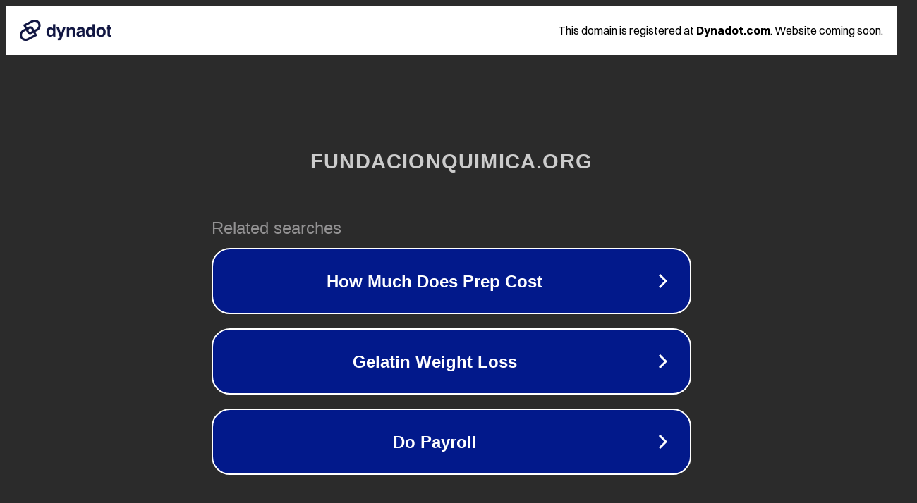

--- FILE ---
content_type: text/html; charset=utf-8
request_url: http://www.fundacionquimica.org/historico_noticias.php?tipo=1&tag=Carbon%20Disclosure%20Leadership%20Index
body_size: 1246
content:
<!doctype html>
<html data-adblockkey="MFwwDQYJKoZIhvcNAQEBBQADSwAwSAJBANDrp2lz7AOmADaN8tA50LsWcjLFyQFcb/P2Txc58oYOeILb3vBw7J6f4pamkAQVSQuqYsKx3YzdUHCvbVZvFUsCAwEAAQ==_nbA/JbFzyqrHCmf5H8C8TnNr3Qpi46XEuNov96aHdyqErAHoHehv4fjJHWtZHrSrHfWSDQQQUQJdeVDgfhRRtQ==" lang="en" style="background: #2B2B2B;">
<head>
    <meta charset="utf-8">
    <meta name="viewport" content="width=device-width, initial-scale=1">
    <link rel="icon" href="[data-uri]">
    <link rel="preconnect" href="https://www.google.com" crossorigin>
</head>
<body>
<div id="target" style="opacity: 0"></div>
<script>window.park = "[base64]";</script>
<script src="/bpflCGDSL.js"></script>
</body>
</html>
